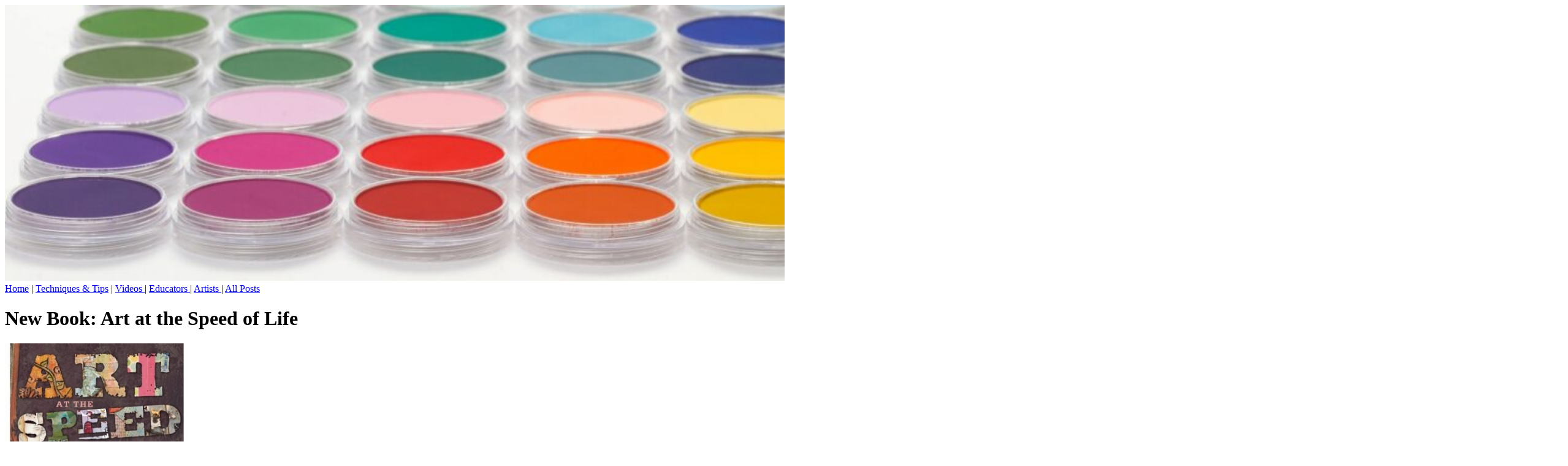

--- FILE ---
content_type: text/html; charset=utf-8
request_url: https://paintdrawblend.com/post/art-at-the-speed-of-life
body_size: 2031
content:
<!DOCTYPE html><html lang="en"> <head><meta charset="utf-8"><meta name="viewport" content="width=device-width"><meta name="generator" content="Astro v5.10.1"><script defer data-domain="paintdrawblend.com" src="https://plausible.io/js/script.js"></script><script src="https://cdnjs.cloudflare.com/ajax/libs/lazysizes/5.3.2/lazysizes.min.js" async></script><link rel="icon" href="/favicon.jpg" sizes="32x32"><link rel="sitemap" href="/sitemap-index.xml"><title>New Book: Art at the Speed of Life</title><link rel="stylesheet" href="/_astro/_category_.cGeE2vun.css"></head> <body> <div class="xl:relative mx-1"> <div class="mx-auto max-w-4xl"> <header class="border-b border-zinc-200 dark:border-rose-900"> <div class="pt-2"> <a href="/" class="custom-logo-link" rel="home" aria-current="page"> <img width="2550" height="450" src="https://images.goldenartistcolors.com/paint-draw-blend/2023/05/Header-PDB1-logo.jpg" class="custom-logo" alt="Panpastel Logo" decoding="async" fetchpriority="high" srcset="https://images.goldenartistcolors.com/paint-draw-blend/2023/05/Header-PDB1-logo.jpg 2550w,
                 https://images.goldenartistcolors.com/paint-draw-blend/2023/05/Header-PDB1-logo-300x53.jpg 300w,
                 https://images.goldenartistcolors.com/paint-draw-blend/2023/05/Header-PDB1-logo-1024x181.jpg 1024w, 
                 https://images.goldenartistcolors.com/paint-draw-blend/2023/05/Header-PDB1-logo-768x136.jpg 768w, 
                 https://images.goldenartistcolors.com/paint-draw-blend/2023/05/Header-PDB1-logo-1536x271.jpg 1536w, 
                 https://images.goldenartistcolors.com/paint-draw-blend/2023/05/Header-PDB1-logo-2048x361.jpg 2048w, 
                 https://images.goldenartistcolors.com/paint-draw-blend/2023/05/Header-PDB1-logo-260x46.jpg 260w,
                  https://images.goldenartistcolors.com/paint-draw-blend/2023/05/Header-PDB1-logo-50x9.jpg 50w, 
                  https://images.goldenartistcolors.com/paint-draw-blend/2023/05/Header-PDB1-logo-150x26.jpg 150w, 
                  https://images.goldenartistcolors.com/paint-draw-blend/2023/05/Header-PDB1-logo-480x85.jpg 480w" sizes="(max-width:767px) 480px, (max-width:2550px) 100vw, 2550px"></a> </div> </header> <div class="flex flex-wrap justify-start py-2 gap-x-6 gap-y-1 text-sm font-medium text-zinc-800 dark:text-zinc-200"> <a class="transition hover:text-purple-500 dark:hover:text-purple-400" href="/">Home</a> |
<a class="transition hover:text-purple-500 dark:hover:text-purple-400" href="/techniques-tips">Techniques & Tips</a> |
<a class="transition hover:text-purple-500 dark:hover:text-purple-400" href="/video-tutorial">Videos
</a>|
<a class="transition hover:text-purple-500 dark:hover:text-purple-400" href="/post/art-education-resources">Educators
</a>
|
<a class="transition hover:text-purple-500 dark:hover:text-purple-400" href="/artists">Artists
</a>
|
<a class="transition hover:text-purple-500 dark:hover:text-purple-400" href="/post">All Posts</a> </div> <div class="mt-6 flex flex-col">  <h1 class="mt-1 text-4xl font-bold tracking-tight text-zinc-800 sm:text-5xl dark:text-zinc-100"> New Book: Art at the Speed of Life </h1> </div>  <article class="prose dark:prose-invert"> <div>

		<div class="mfn-builder-content mfn-default-content-buider"></div>
<section class="section mcb-section the_content has_content"><div class="section_wrapper"><div class="the_content_wrapper ">
<p style="text-align: justify;"><a href="https://images.goldenartistcolors.com/paint-draw-blend/2011/01/61-t6kxwfyl-_ss500_-e1295401507312.jpg"><img loading="lazy" decoding="async" class="aligncenter wp-image-1922 size-full lazyload" title="Art at the Speed of Life" data-src="https://images.goldenartistcolors.com/paint-draw-blend/2011/01/61-t6kxwfyl-_ss500_-e1295401507312.jpg" alt="" width="300" height="300" data-srcset="https://images.goldenartistcolors.com/paint-draw-blend/2011/01/61-t6kxwfyl-_ss500_-e1295401507312.jpg 300w, https://images.goldenartistcolors.com/paint-draw-blend/2011/01/61-t6kxwfyl-_ss500_-e1295401507312-150x150.jpg 150w, https://images.goldenartistcolors.com/paint-draw-blend/2011/01/61-t6kxwfyl-_ss500_-e1295401507312-146x146.jpg 146w, https://images.goldenartistcolors.com/paint-draw-blend/2011/01/61-t6kxwfyl-_ss500_-e1295401507312-50x50.jpg 50w, https://images.goldenartistcolors.com/paint-draw-blend/2011/01/61-t6kxwfyl-_ss500_-e1295401507312-80x80.jpg 80w, https://images.goldenartistcolors.com/paint-draw-blend/2011/01/61-t6kxwfyl-_ss500_-e1295401507312-85x85.jpg 85w" data-sizes="(max-width:767px) 300px, 300px" src="[data-uri]" style="--smush-placeholder-width: 300px; --smush-placeholder-aspect-ratio: 300/300;"><noscript><img loading="lazy" decoding="async" class="aligncenter wp-image-1922 size-full" title="Art at the Speed of Life" src="https://images.goldenartistcolors.com/paint-draw-blend/2011/01/61-t6kxwfyl-_ss500_-e1295401507312.jpg" alt="" width="300" height="300" srcset="https://images.goldenartistcolors.com/paint-draw-blend/2011/01/61-t6kxwfyl-_ss500_-e1295401507312.jpg 300w, https://images.goldenartistcolors.com/paint-draw-blend/2011/01/61-t6kxwfyl-_ss500_-e1295401507312-150x150.jpg 150w, https://images.goldenartistcolors.com/paint-draw-blend/2011/01/61-t6kxwfyl-_ss500_-e1295401507312-146x146.jpg 146w, https://images.goldenartistcolors.com/paint-draw-blend/2011/01/61-t6kxwfyl-_ss500_-e1295401507312-50x50.jpg 50w, https://images.goldenartistcolors.com/paint-draw-blend/2011/01/61-t6kxwfyl-_ss500_-e1295401507312-80x80.jpg 80w, https://images.goldenartistcolors.com/paint-draw-blend/2011/01/61-t6kxwfyl-_ss500_-e1295401507312-85x85.jpg 85w" sizes="(max-width:767px) 300px, 300px"></noscript></a></p>
<p style="text-align: justify;">I just received a copy of Pam Carriker’s new book “Art at the Speed of Life”. And I have to say, it certainly lives up to its subtitle: “Motivation and Inspiration for Making Mixed-Media Art Every Day”.</p>
<p style="text-align: justify;">This book is not only packed with great mixed media projects, it also includes inspirational advice on how to fit art into a busy schedule on a daily basis, including suggestions on setting up a workspace along with managing multiple art projects.</p>
<p style="text-align: justify;">Pam shows among other things how to create a handmade art journal and how to use a multitude of art materials to create a variety of mixed media projects, including a PanPastel project.</p>
<p style="text-align: justify;">Also included are several essays from other well-known mixed media artists including Nancy Lefko, Suzy Blu, Paulette Insall and Seth Apter.</p>
<p style="text-align: justify;">Definitely worth checking out if you are looking for some creative inspiration and motivation!<br>
<a href="http://pamcarriker.com/my-book/" target="_blank">http://pamcarriker.com/my-book/</a></p>
</div></div></section>
		

		
			
							
			
		
		

	</div> </article>  <footer class="mt-32 flex-none"> <div class="border-t border-zinc-100 pt-10 pb-16 dark:border-zinc-700/40"> <div class="flex flex-col items-center justify-between gap-6 md:flex-row"> <div class="text-center"> <div class="text-xs">
Latest product information and resources:
</div> <a href="https://panpastel.com" class="underline hover:text-purple-700">PanPastel.com</a> </div> <p class="text-sm text-zinc-400 dark:text-zinc-500">
&copy; 2025 <a class="underline hover:text-purple-700" href="https://goldenartistcolors.com">Golden Artist Colors, Inc
</a> </p> </div> </div> </footer> </div> </div> <script defer src="https://static.cloudflareinsights.com/beacon.min.js/vcd15cbe7772f49c399c6a5babf22c1241717689176015" integrity="sha512-ZpsOmlRQV6y907TI0dKBHq9Md29nnaEIPlkf84rnaERnq6zvWvPUqr2ft8M1aS28oN72PdrCzSjY4U6VaAw1EQ==" data-cf-beacon='{"version":"2024.11.0","token":"5f5b5c4001494fabbcf618670893c243","r":1,"server_timing":{"name":{"cfCacheStatus":true,"cfEdge":true,"cfExtPri":true,"cfL4":true,"cfOrigin":true,"cfSpeedBrain":true},"location_startswith":null}}' crossorigin="anonymous"></script>
</body></html>

--- FILE ---
content_type: text/css; charset=utf-8
request_url: https://paintdrawblend.com/_astro/_category_.cGeE2vun.css
body_size: 4403
content:
/*! tailwindcss v4.1.8 | MIT License | https://tailwindcss.com */@layer properties{@supports (((-webkit-hyphens:none)) and (not (margin-trim:inline))) or ((-moz-orient:inline) and (not (color:rgb(from red r g b)))){*,:before,:after,::backdrop{--tw-border-style:solid;--tw-font-weight:initial;--tw-tracking:initial;--tw-blur:initial;--tw-brightness:initial;--tw-contrast:initial;--tw-grayscale:initial;--tw-hue-rotate:initial;--tw-invert:initial;--tw-opacity:initial;--tw-saturate:initial;--tw-sepia:initial;--tw-drop-shadow:initial;--tw-drop-shadow-color:initial;--tw-drop-shadow-alpha:100%;--tw-drop-shadow-size:initial}}}@layer theme{:root,:host{--font-sans:ui-sans-serif,system-ui,sans-serif,"Apple Color Emoji","Segoe UI Emoji","Segoe UI Symbol","Noto Color Emoji";--font-mono:ui-monospace,SFMono-Regular,Menlo,Monaco,Consolas,"Liberation Mono","Courier New",monospace;--color-teal-300:oklch(85.5% .138 181.071);--color-sky-200:oklch(90.1% .058 230.902);--color-purple-400:oklch(71.4% .203 305.504);--color-purple-500:oklch(62.7% .265 303.9);--color-purple-700:oklch(49.6% .265 301.924);--color-purple-800:oklch(43.8% .218 303.724);--color-pink-400:oklch(71.8% .202 349.761);--color-rose-900:oklch(41% .159 10.272);--color-zinc-100:oklch(96.7% .001 286.375);--color-zinc-200:oklch(92% .004 286.32);--color-zinc-300:oklch(87.1% .006 286.286);--color-zinc-400:oklch(70.5% .015 286.067);--color-zinc-500:oklch(55.2% .016 285.938);--color-zinc-700:oklch(37% .013 285.805);--color-zinc-800:oklch(27.4% .006 286.033);--spacing:.25rem;--container-4xl:56rem;--text-xs:.8125rem;--text-xs--line-height:1.5rem;--text-sm:.875rem;--text-sm--line-height:1.5rem;--text-xl:1.25rem;--text-xl--line-height:2rem;--text-4xl:2rem;--text-4xl--line-height:2.5rem;--text-5xl:3rem;--text-5xl--line-height:3.5rem;--font-weight-medium:500;--font-weight-bold:700;--tracking-tight:-.025em;--default-transition-duration:.15s;--default-transition-timing-function:cubic-bezier(.4,0,.2,1);--default-font-family:var(--font-sans);--default-mono-font-family:var(--font-mono)}}@layer base{*,:after,:before,::backdrop{box-sizing:border-box;border:0 solid;margin:0;padding:0}::file-selector-button{box-sizing:border-box;border:0 solid;margin:0;padding:0}html,:host{-webkit-text-size-adjust:100%;tab-size:4;line-height:1.5;font-family:var(--default-font-family,ui-sans-serif,system-ui,sans-serif,"Apple Color Emoji","Segoe UI Emoji","Segoe UI Symbol","Noto Color Emoji");font-feature-settings:var(--default-font-feature-settings,normal);font-variation-settings:var(--default-font-variation-settings,normal);-webkit-tap-highlight-color:transparent}hr{height:0;color:inherit;border-top-width:1px}abbr:where([title]){-webkit-text-decoration:underline dotted;text-decoration:underline dotted}h1,h2,h3,h4,h5,h6{font-size:inherit;font-weight:inherit}a{color:inherit;-webkit-text-decoration:inherit;text-decoration:inherit}b,strong{font-weight:bolder}code,kbd,samp,pre{font-family:var(--default-mono-font-family,ui-monospace,SFMono-Regular,Menlo,Monaco,Consolas,"Liberation Mono","Courier New",monospace);font-feature-settings:var(--default-mono-font-feature-settings,normal);font-variation-settings:var(--default-mono-font-variation-settings,normal);font-size:1em}small{font-size:80%}sub,sup{vertical-align:baseline;font-size:75%;line-height:0;position:relative}sub{bottom:-.25em}sup{top:-.5em}table{text-indent:0;border-color:inherit;border-collapse:collapse}:-moz-focusring{outline:auto}progress{vertical-align:baseline}summary{display:list-item}ol,ul,menu{list-style:none}img,svg,video,canvas,audio,iframe,embed,object{vertical-align:middle;display:block}img,video{max-width:100%;height:auto}button,input,select,optgroup,textarea{font:inherit;font-feature-settings:inherit;font-variation-settings:inherit;letter-spacing:inherit;color:inherit;opacity:1;background-color:#0000;border-radius:0}::file-selector-button{font:inherit;font-feature-settings:inherit;font-variation-settings:inherit;letter-spacing:inherit;color:inherit;opacity:1;background-color:#0000;border-radius:0}:where(select:is([multiple],[size])) optgroup{font-weight:bolder}:where(select:is([multiple],[size])) optgroup option{padding-inline-start:20px}::file-selector-button{margin-inline-end:4px}::placeholder{opacity:1}@supports (not ((-webkit-appearance:-apple-pay-button))) or (contain-intrinsic-size:1px){::placeholder{color:currentColor}@supports (color:color-mix(in lab,red,red)){::placeholder{color:color-mix(in oklab,currentcolor 50%,transparent)}}}textarea{resize:vertical}::-webkit-search-decoration{-webkit-appearance:none}::-webkit-date-and-time-value{min-height:1lh;text-align:inherit}::-webkit-datetime-edit{display:inline-flex}::-webkit-datetime-edit-fields-wrapper{padding:0}::-webkit-datetime-edit{padding-block:0}::-webkit-datetime-edit-year-field{padding-block:0}::-webkit-datetime-edit-month-field{padding-block:0}::-webkit-datetime-edit-day-field{padding-block:0}::-webkit-datetime-edit-hour-field{padding-block:0}::-webkit-datetime-edit-minute-field{padding-block:0}::-webkit-datetime-edit-second-field{padding-block:0}::-webkit-datetime-edit-millisecond-field{padding-block:0}::-webkit-datetime-edit-meridiem-field{padding-block:0}:-moz-ui-invalid{box-shadow:none}button,input:where([type=button],[type=reset],[type=submit]){appearance:button}::file-selector-button{appearance:button}::-webkit-inner-spin-button{height:auto}::-webkit-outer-spin-button{height:auto}[hidden]:where(:not([hidden=until-found])){display:none!important}}@layer components{pre[class*=language-]{color:var(--color-zinc-100)}.token.tag,.token.class-name,.token.selector,.token.selector .class,.token.selector.class,.token.function{color:var(--color-pink-400)}.token.attr-name,.token.keyword,.token.rule,.token.pseudo-class,.token.important{color:var(--color-zinc-300)}.token.module{color:var(--color-pink-400)}.token.attr-value,.token.class,.token.string,.token.property{color:var(--color-teal-300)}.token.punctuation,.token.attr-equals{color:var(--color-zinc-500)}.token.unit,.language-css .token.function{color:var(--color-sky-200)}.token.comment,.token.operator,.token.combinator{color:var(--color-zinc-400)}}@layer utilities{.relative{position:relative}.static{position:static}.isolate{isolation:isolate}.float-left{float:left}.prose{--tw-prose-body:oklch(44.2% .017 285.786);--tw-prose-headings:oklch(21% .006 285.885);--tw-prose-links:oklch(49.6% .265 301.924);--tw-prose-links-hover:oklch(43.8% .218 303.724);--tw-prose-underline:oklab(62.7% .147802 -.219953/.2);--tw-prose-underline-hover:oklch(62.7% .265 303.9);--tw-prose-bold:oklch(21% .006 285.885);--tw-prose-counters:oklch(21% .006 285.885);--tw-prose-bullets:oklch(21% .006 285.885);--tw-prose-hr:oklch(96.7% .001 286.375);--tw-prose-quote-borders:oklch(92% .004 286.32);--tw-prose-captions:oklch(70.5% .015 286.067);--tw-prose-code:oklch(37% .013 285.805);--tw-prose-code-bg:oklab(87.1% .00168259 -.00575924/.2);--tw-prose-pre-code:oklch(96.7% .001 286.375);--tw-prose-pre-bg:oklch(21% .006 285.885);--tw-prose-pre-border:transparent;--tw-prose-th-borders:oklch(92% .004 286.32);--tw-prose-td-borders:oklch(96.7% .001 286.375);--tw-prose-invert-body:oklch(70.5% .015 286.067);--tw-prose-invert-headings:oklch(92% .004 286.32);--tw-prose-invert-links:oklch(71.4% .203 305.504);--tw-prose-invert-links-hover:oklch(71.4% .203 305.504);--tw-prose-invert-underline:oklab(71.4% .117894 -.165257/.3);--tw-prose-invert-underline-hover:oklch(71.4% .203 305.504);--tw-prose-invert-bold:oklch(92% .004 286.32);--tw-prose-invert-counters:oklch(92% .004 286.32);--tw-prose-invert-bullets:oklch(92% .004 286.32);--tw-prose-invert-hr:oklab(37% .00354074 -.0125085/.4);--tw-prose-invert-quote-borders:oklch(55.2% .016 285.938);--tw-prose-invert-captions:oklch(55.2% .016 285.938);--tw-prose-invert-code:oklch(87.1% .006 286.286);--tw-prose-invert-code-bg:oklab(92% .00112401 -.00383883/.05);--tw-prose-invert-pre-code:oklch(96.7% .001 286.375);--tw-prose-invert-pre-bg:#0006;--tw-prose-invert-pre-border:oklab(92% .00112401 -.00383883/.1);--tw-prose-invert-th-borders:oklch(37% .013 285.805);--tw-prose-invert-td-borders:oklch(27.4% .006 286.033);color:var(--tw-prose-body);line-height:1.75rem}.prose :where(.prose>*):not(:where([class~=not-prose],[class~=not-prose] *)){margin-top:2.5rem;margin-bottom:2.5rem}.prose :where(p):not(:where([class~=not-prose],[class~=not-prose] *)){margin-top:1.75rem;margin-bottom:1.75rem}.prose :where(h2,h3):not(:where([class~=not-prose],[class~=not-prose] *)){color:var(--tw-prose-headings);font-weight:600}.prose :where(h2):not(:where([class~=not-prose],[class~=not-prose] *)){margin-top:5rem;margin-bottom:1rem;font-size:1.25rem;line-height:1.75rem}.prose :where(h3):not(:where([class~=not-prose],[class~=not-prose] *)){margin-top:4rem;margin-bottom:1rem;font-size:1rem;line-height:1.75rem}.prose :where(:is(h2,h3)+*):not(:where([class~=not-prose],[class~=not-prose] *)){margin-top:0}.prose :where(img):not(:where([class~=not-prose],[class~=not-prose] *)){border-radius:1.5rem}.prose :where(a):not(:where([class~=not-prose],[class~=not-prose] *)){color:var(--tw-prose-links);text-decoration:underline;-webkit-text-decoration-color:var(--tw-prose-underline);text-decoration-color:var(--tw-prose-underline);font-weight:600;transition-property:color,text-decoration-color;transition-duration:.15s;transition-timing-function:cubic-bezier(.4,0,.2,1)}.prose :where(a:hover):not(:where([class~=not-prose],[class~=not-prose] *)){color:var(--tw-prose-links-hover);-webkit-text-decoration-color:var(--tw-prose-underline-hover);text-decoration-color:var(--tw-prose-underline-hover)}.prose :where(strong):not(:where([class~=not-prose],[class~=not-prose] *)){color:var(--tw-prose-bold);font-weight:600}.prose :where(code):not(:where([class~=not-prose],[class~=not-prose] *)){color:var(--tw-prose-code);background-color:var(--tw-prose-code-bg);border-radius:.5rem;padding-left:.25rem;padding-right:.25rem;font-size:.875rem;font-weight:600;display:inline-block}.prose :where(a code):not(:where([class~=not-prose],[class~=not-prose] *)){color:inherit}.prose :where(:is(h2,h3) code):not(:where([class~=not-prose],[class~=not-prose] *)){font-weight:700}.prose :where(blockquote):not(:where([class~=not-prose],[class~=not-prose] *)){border-left-width:2px;border-left-color:var(--tw-prose-quote-borders);padding-left:1.5rem;font-style:italic}.prose :where(figcaption):not(:where([class~=not-prose],[class~=not-prose] *)){color:var(--tw-prose-captions);margin-top:.75rem;font-size:.875rem;line-height:1.5rem}.prose :where(figcaption>p):not(:where([class~=not-prose],[class~=not-prose] *)){margin:0}.prose :where(ul):not(:where([class~=not-prose],[class~=not-prose] *)){list-style-type:disc}.prose :where(ol):not(:where([class~=not-prose],[class~=not-prose] *)){list-style-type:decimal}.prose :where(ul,ol):not(:where([class~=not-prose],[class~=not-prose] *)){padding-left:1.5rem}.prose :where(li):not(:where([class~=not-prose],[class~=not-prose] *)){margin-top:1.5rem;margin-bottom:1.5rem;padding-left:.875rem}.prose :where(li):not(:where([class~=not-prose],[class~=not-prose] *))::marker{font-size:.875rem;font-weight:600}.prose :where(ol>li):not(:where([class~=not-prose],[class~=not-prose] *))::marker{color:var(--tw-prose-counters)}.prose :where(ul>li):not(:where([class~=not-prose],[class~=not-prose] *))::marker{color:var(--tw-prose-bullets)}.prose :where(li :is(ol,ul)):not(:where([class~=not-prose],[class~=not-prose] *)){margin-top:1rem;margin-bottom:1rem}.prose :where(li :is(li,p)):not(:where([class~=not-prose],[class~=not-prose] *)){margin-top:.75rem;margin-bottom:.75rem}.prose :where(pre):not(:where([class~=not-prose],[class~=not-prose] *)){color:var(--tw-prose-pre-code);background-color:var(--tw-prose-pre-bg);border:1px solid;border-color:var(--tw-prose-pre-border);border-radius:1.5rem;padding:2rem;font-size:.875rem;font-weight:500;overflow-x:auto}.prose :where(pre code):not(:where([class~=not-prose],[class~=not-prose] *)){color:inherit;font-size:inherit;font-weight:inherit;background-color:#0000;border-radius:0;padding:0;display:inline}.prose :where(hr):not(:where([class~=not-prose],[class~=not-prose] *)){border-top-width:1px;border-color:var(--tw-prose-hr);margin-top:5rem;margin-bottom:5rem}@screen lg{margin-left: -3rem ; margin-right: -3rem ;}.prose :where(table):not(:where([class~=not-prose],[class~=not-prose] *)){table-layout:auto;text-align:left;width:100%;font-size:.875rem}.prose :where(thead):not(:where([class~=not-prose],[class~=not-prose] *)){border-bottom-width:1px;border-bottom-color:var(--tw-prose-th-borders)}.prose :where(thead th):not(:where([class~=not-prose],[class~=not-prose] *)){color:var(--tw-prose-headings);vertical-align:bottom;padding-bottom:.5rem;font-weight:600}.prose :where(thead th:not(:first-child)):not(:where([class~=not-prose],[class~=not-prose] *)){padding-left:.5rem}.prose :where(thead th:not(:last-child)):not(:where([class~=not-prose],[class~=not-prose] *)){padding-right:.5rem}.prose :where(tbody tr):not(:where([class~=not-prose],[class~=not-prose] *)){border-bottom-width:1px;border-bottom-color:var(--tw-prose-td-borders)}.prose :where(tbody tr:last-child):not(:where([class~=not-prose],[class~=not-prose] *)){border-bottom-width:0}.prose :where(tbody td):not(:where([class~=not-prose],[class~=not-prose] *)){vertical-align:baseline}.prose :where(tfoot):not(:where([class~=not-prose],[class~=not-prose] *)){border-top-width:1px;border-top-color:var(--tw-prose-th-borders)}.prose :where(tfoot td):not(:where([class~=not-prose],[class~=not-prose] *)){vertical-align:top}.prose :where(:is(tbody,tfoot) td):not(:where([class~=not-prose],[class~=not-prose] *)){padding-top:.5rem;padding-bottom:.5rem}.prose :where(:is(tbody,tfoot) td:not(:first-child)):not(:where([class~=not-prose],[class~=not-prose] *)){padding-left:.5rem}.prose :where(:is(tbody,tfoot) td:not(:last-child)):not(:where([class~=not-prose],[class~=not-prose] *)){padding-right:.5rem}.mx-1{margin-inline:calc(var(--spacing)*1)}.mx-auto{margin-inline:auto}.mt-0{margin-top:calc(var(--spacing)*0)}.mt-1{margin-top:calc(var(--spacing)*1)}.mt-2{margin-top:calc(var(--spacing)*2)}.mt-6{margin-top:calc(var(--spacing)*6)}.mt-32{margin-top:calc(var(--spacing)*32)}.mr-6{margin-right:calc(var(--spacing)*6)}.mb-4{margin-bottom:calc(var(--spacing)*4)}.ml-2{margin-left:calc(var(--spacing)*2)}.block{display:block}.flex{display:flex}.grid{display:grid}.hidden{display:none}.inline{display:inline}.inline-block{display:inline-block}.table{display:table}.size-full{width:100%;height:100%}.h-52{height:calc(var(--spacing)*52)}.h-\[600px\]{height:600px}.h-auto{height:auto}.h-full{height:100%}.w-52{width:calc(var(--spacing)*52)}.w-\[314px\]{width:314px}.w-full{width:100%}.max-w-4xl{max-width:var(--container-4xl)}.flex-none{flex:none}.grid-cols-1{grid-template-columns:repeat(1,minmax(0,1fr))}.grid-cols-2{grid-template-columns:repeat(2,minmax(0,1fr))}.flex-col{flex-direction:column}.flex-wrap{flex-wrap:wrap}.place-items-center{place-items:center}.items-center{align-items:center}.items-start{align-items:flex-start}.justify-between{justify-content:space-between}.justify-center{justify-content:center}.justify-start{justify-content:flex-start}.gap-2{gap:calc(var(--spacing)*2)}.gap-4{gap:calc(var(--spacing)*4)}.gap-6{gap:calc(var(--spacing)*6)}.gap-x-6{column-gap:calc(var(--spacing)*6)}.gap-y-1{row-gap:calc(var(--spacing)*1)}.border{border-style:var(--tw-border-style);border-width:1px}.border-0{border-style:var(--tw-border-style);border-width:0}.border-t{border-top-style:var(--tw-border-style);border-top-width:1px}.border-b{border-bottom-style:var(--tw-border-style);border-bottom-width:1px}.border-zinc-100{border-color:var(--color-zinc-100)}.border-zinc-200{border-color:var(--color-zinc-200)}.object-cover{object-fit:cover}.p-4{padding:calc(var(--spacing)*4)}.py-2{padding-block:calc(var(--spacing)*2)}.pt-2{padding-top:calc(var(--spacing)*2)}.pt-10{padding-top:calc(var(--spacing)*10)}.pb-16{padding-bottom:calc(var(--spacing)*16)}.text-center{text-align:center}.text-4xl{font-size:var(--text-4xl);line-height:var(--tw-leading,var(--text-4xl--line-height))}.text-sm{font-size:var(--text-sm);line-height:var(--tw-leading,var(--text-sm--line-height))}.text-xl{font-size:var(--text-xl);line-height:var(--tw-leading,var(--text-xl--line-height))}.text-xs{font-size:var(--text-xs);line-height:var(--tw-leading,var(--text-xs--line-height))}.font-bold{--tw-font-weight:var(--font-weight-bold);font-weight:var(--font-weight-bold)}.font-medium{--tw-font-weight:var(--font-weight-medium);font-weight:var(--font-weight-medium)}.tracking-tight{--tw-tracking:var(--tracking-tight);letter-spacing:var(--tracking-tight)}.text-purple-800{color:var(--color-purple-800)}.text-zinc-400{color:var(--color-zinc-400)}.text-zinc-800{color:var(--color-zinc-800)}.italic{font-style:italic}.underline{text-decoration-line:underline}.invert{--tw-invert:invert(100%);filter:var(--tw-blur,)var(--tw-brightness,)var(--tw-contrast,)var(--tw-grayscale,)var(--tw-hue-rotate,)var(--tw-invert,)var(--tw-saturate,)var(--tw-sepia,)var(--tw-drop-shadow,)}.transition{transition-property:color,background-color,border-color,outline-color,text-decoration-color,fill,stroke,--tw-gradient-from,--tw-gradient-via,--tw-gradient-to,opacity,box-shadow,transform,translate,scale,rotate,filter,-webkit-backdrop-filter,backdrop-filter,display,visibility,content-visibility,overlay,pointer-events;transition-timing-function:var(--tw-ease,var(--default-transition-timing-function));transition-duration:var(--tw-duration,var(--default-transition-duration))}@media (hover:hover){.hover\:text-purple-500:hover{color:var(--color-purple-500)}.hover\:text-purple-700:hover{color:var(--color-purple-700)}.hover\:text-purple-800:hover{color:var(--color-purple-800)}.hover\:underline:hover{text-decoration-line:underline}}@media (min-width:40rem){.sm\:grid-cols-2{grid-template-columns:repeat(2,minmax(0,1fr))}.sm\:text-5xl{font-size:var(--text-5xl);line-height:var(--tw-leading,var(--text-5xl--line-height))}}@media (min-width:48rem){.md\:grid-cols-2{grid-template-columns:repeat(2,minmax(0,1fr))}.md\:grid-cols-3{grid-template-columns:repeat(3,minmax(0,1fr))}.md\:flex-row{flex-direction:row}}@media (min-width:64rem){.lg\:grid-cols-4{grid-template-columns:repeat(4,minmax(0,1fr))}}@media (min-width:80rem){.xl\:relative{position:relative}}.dark\:border-rose-900:where(.dark,.dark *){border-color:var(--color-rose-900)}.dark\:border-zinc-700\/40:where(.dark,.dark *){border-color:#3f3f4666}@supports (color:color-mix(in lab,red,red)){.dark\:border-zinc-700\/40:where(.dark,.dark *){border-color:color-mix(in oklab,var(--color-zinc-700)40%,transparent)}}.dark\:text-zinc-100:where(.dark,.dark *){color:var(--color-zinc-100)}.dark\:text-zinc-200:where(.dark,.dark *){color:var(--color-zinc-200)}.dark\:text-zinc-500:where(.dark,.dark *){color:var(--color-zinc-500)}.dark\:prose-invert:where(.dark,.dark *){--tw-prose-body:var(--tw-prose-invert-body);--tw-prose-headings:var(--tw-prose-invert-headings);--tw-prose-links:var(--tw-prose-invert-links);--tw-prose-links-hover:var(--tw-prose-invert-links-hover);--tw-prose-underline:var(--tw-prose-invert-underline);--tw-prose-underline-hover:var(--tw-prose-invert-underline-hover);--tw-prose-bold:var(--tw-prose-invert-bold);--tw-prose-counters:var(--tw-prose-invert-counters);--tw-prose-bullets:var(--tw-prose-invert-bullets);--tw-prose-hr:var(--tw-prose-invert-hr);--tw-prose-quote-borders:var(--tw-prose-invert-quote-borders);--tw-prose-captions:var(--tw-prose-invert-captions);--tw-prose-code:var(--tw-prose-invert-code);--tw-prose-code-bg:var(--tw-prose-invert-code-bg);--tw-prose-pre-code:var(--tw-prose-invert-pre-code);--tw-prose-pre-bg:var(--tw-prose-invert-pre-bg);--tw-prose-pre-border:var(--tw-prose-invert-pre-border);--tw-prose-th-borders:var(--tw-prose-invert-th-borders);--tw-prose-td-borders:var(--tw-prose-invert-td-borders)}@media (hover:hover){.dark\:hover\:text-purple-400:where(.dark,.dark *):hover{color:var(--color-purple-400)}}}@property --tw-border-style{syntax:"*";inherits:false;initial-value:solid}@property --tw-font-weight{syntax:"*";inherits:false}@property --tw-tracking{syntax:"*";inherits:false}@property --tw-blur{syntax:"*";inherits:false}@property --tw-brightness{syntax:"*";inherits:false}@property --tw-contrast{syntax:"*";inherits:false}@property --tw-grayscale{syntax:"*";inherits:false}@property --tw-hue-rotate{syntax:"*";inherits:false}@property --tw-invert{syntax:"*";inherits:false}@property --tw-opacity{syntax:"*";inherits:false}@property --tw-saturate{syntax:"*";inherits:false}@property --tw-sepia{syntax:"*";inherits:false}@property --tw-drop-shadow{syntax:"*";inherits:false}@property --tw-drop-shadow-color{syntax:"*";inherits:false}@property --tw-drop-shadow-alpha{syntax:"<percentage>";inherits:false;initial-value:100%}@property --tw-drop-shadow-size{syntax:"*";inherits:false}
